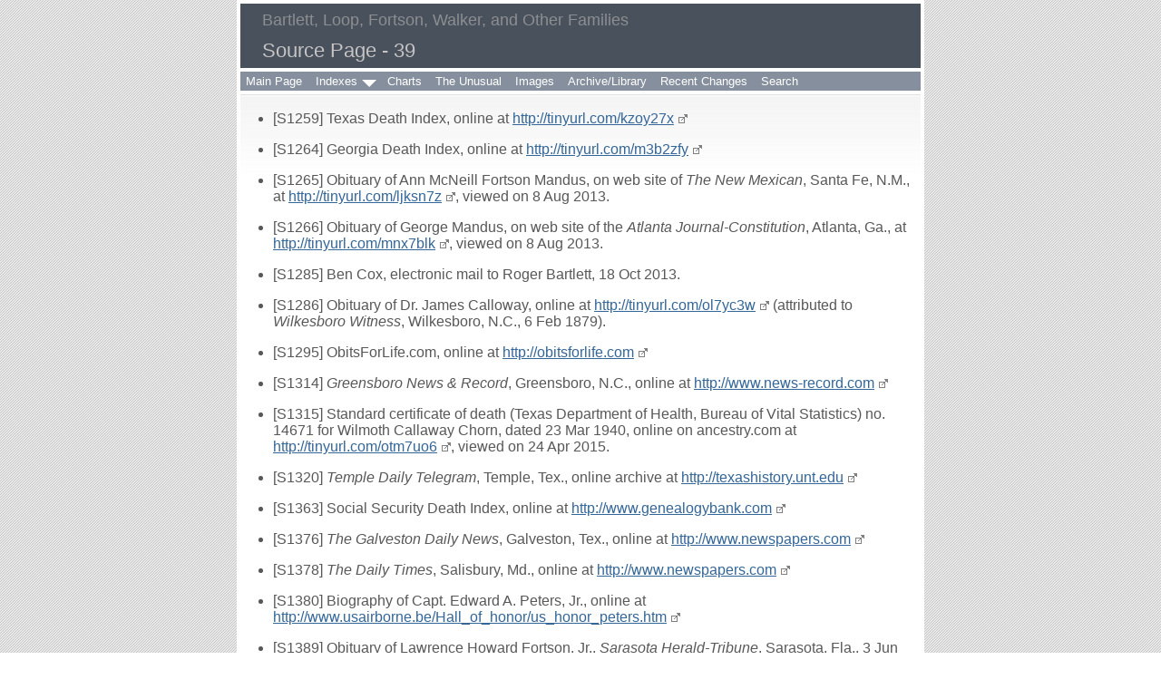

--- FILE ---
content_type: text/html
request_url: https://rabgenealogy.com/s39.htm
body_size: 4039
content:
<!DOCTYPE html>
<html data-site-title="Bartlett, Loop, Fortson, Walker, and Other Families" data-page-title="Source Page 39">
 <head>
 <meta charset="windows-1252">
 <meta http-equiv="X-UA-Compatible" content="IE=edge">
 <meta name="viewport" content="width=device-width, initial-scale=1">
 <meta name="Generator" content="Second Site 8.3">
 <link rel="canonical" href="https://www.rabgenealogy.com/s39.htm" />
 <!-- PageSet: Source Pages -->
 <link type="text/css" rel="stylesheet" href="layout5.css">
 <link type="text/css" rel="stylesheet" href="site.css">
 <script src="https://ajax.googleapis.com/ajax/libs/jquery/1.10.2/jquery.min.js"></script>
 <script src="scripts.js"></script>
 <title>Bartlett, Loop, Fortson, Walker, and Other Families - Source Page</title>
</head>

<body id="sourcepages">
  <div id="container">
    <div id="headerw"><div id="header"><h2>Bartlett, Loop, Fortson, Walker, and Other Families</h2><h1>Source Page - 39</h1><div class="stretch"></div></div></div>
    <div id="menubar"><ul class="menublock menubar"><li><a href="index.htm">Main Page</a></li><li class="hasmenu"><a href="ui153.htm">Indexes</a><ul class="submenu submenu1"><li><a href="surname_index.htm">Surname Index</a></li><li><a href="master_index.htm">Master Index</a></li><li><a href="ui103.htm">Place Index</a></li><li><a href="ui154.htm">Twins Index</a></li></ul></li><li><a href="ui04.htm">Charts</a></li><li><a href="ui09.htm">The Unusual</a></li><li><a href="ui12.htm">Images</a></li><li><a href="ui93.htm">Archive/Library</a></li><li><a href="ui26.htm">Recent Changes</a></li><li><a href="ui118.htm">Search</a></li></ul><div class="stretch"></div></div>
    <div id="wrapper">
      <div id="contentw"><div id="content"><ul id="sourcelist"><li id="s1259">[S1259] Texas Death Index, online at  <a class="ext" href="http://tinyurl.com/kzoy27x">http://tinyurl.com/kzoy27x</a></li><li id="s1264">[S1264] Georgia Death Index, online at  <a class="ext" href="http://tinyurl.com/m3b2zfy">http://tinyurl.com/m3b2zfy</a></li><li id="s1265">[S1265] Obituary of Ann McNeill Fortson Mandus, on web site of <i>The New Mexican</i>, Santa Fe, N.M., at  <a class="ext" href="http://tinyurl.com/ljksn7z">http://tinyurl.com/ljksn7z</a>, viewed on 8 Aug 2013.</li><li id="s1266">[S1266] Obituary of George Mandus, on web site of the <i>Atlanta Journal-Constitution</i>, Atlanta, Ga., at  <a class="ext" href="http://tinyurl.com/mnx7blk">http://tinyurl.com/mnx7blk</a>, viewed on 8 Aug 2013.</li><li id="s1285">[S1285] Ben Cox, electronic mail to Roger Bartlett, 18 Oct 2013.</li><li id="s1286">[S1286] Obituary of Dr. James Calloway, online at <a class="ext" href="http://tinyurl.com/ol7yc3w">http://tinyurl.com/ol7yc3w</a> (attributed to <i>Wilkesboro Witness</i>, Wilkesboro, N.C., 6 Feb 1879).</li><li id="s1295">[S1295] ObitsForLife.com, online at <a class="ext" href="http://obitsforlife.com">http://obitsforlife.com</a></li><li id="s1314">[S1314] <i>Greensboro News & Record</i>, Greensboro, N.C., online at <a class="ext" href="http://www.news-record.com">http://www.news-record.com</a></li><li id="s1315">[S1315] Standard certificate of death (Texas Department of Health, Bureau of Vital Statistics) no. 14671 for Wilmoth Callaway Chorn, dated 23 Mar 1940, online on ancestry.com at <a class="ext" href="http://tinyurl.com/otm7uo6">http://tinyurl.com/otm7uo6</a>, viewed on 24 Apr 2015.</li><li id="s1320">[S1320] <i>Temple Daily Telegram</i>, Temple, Tex., online archive at <a class="ext" href="http://texashistory.unt.edu">http://texashistory.unt.edu</a></li><li id="s1363">[S1363] Social Security Death Index, online at <a class="ext" href="http://www.genealogybank.com">http://www.genealogybank.com</a></li><li id="s1376">[S1376] <i>The Galveston Daily News</i>, Galveston, Tex., online at <a class="ext" href="http://www.newspapers.com">http://www.newspapers.com</a></li><li id="s1378">[S1378] <i>The Daily Times</i>, Salisbury, Md., online at <a class="ext" href="http://www.newspapers.com">http://www.newspapers.com</a></li><li id="s1380">[S1380] Biography of Capt. Edward A. Peters, Jr., online at <a class="ext" href="http://www.usairborne.be/Hall_of_honor/us_honor_peters.htm">http://www.usairborne.be/Hall_of_honor/us_honor_peters.htm</a></li><li id="s1389">[S1389] Obituary of Lawrence Howard Fortson, Jr., <i>Sarasota Herald-Tribune</i>, Sarasota, Fla., 3 Jun 2007, online at <a class="ext" href="http://www.legacy.com/obituaries/heraldtribune/obituary.aspx?page=lifestory&pid=88596946">http://www.legacy.com/obituaries/heraldtribune/&hellip;</a></li><li id="s1390">[S1390] Obituary of David Vernon Boston, Groover Funeral Home, Ellenton, Fla., ca. 26 Nov 2016, online at <a class="ext" href="http://tinyurl.com/y92zmn6v">http://tinyurl.com/y92zmn6v</a></li><li id="s1391">[S1391] Obituary of Mark Howard Fortson, 18 Aug 2017, online at <a class="ext" href="http://tinyurl.com/yabqfn8z">http://tinyurl.com/yabqfn8z</a></li><li id="s1399">[S1399] <i>Where Land and Water Intertwine: An Architectural History of Talbot County, Maryland</i> (Baltimore, Md.: The Johns Hopkins University Press, 1984).</li><li id="s1416">[S1416] <i>Hattiesburg American</i>, Hattiesburg, Miss., online at <a class="ext" href="http://www.newspapers.com">http://www.newspapers.com</a></li><li id="s1417">[S1417] <i>The Clarion-Ledger</i>, Jackson, Miss., online at <a class="ext" href="http://www.newspapers.com">http://www.newspapers.com</a></li><li id="s1419">[S1419] <i>The Monitor-Press</i>, Wellington, Kan., online at <a class="ext" href="http://www.newspapers.com">http://www.newspapers.com</a></li><li id="s1420">[S1420] <i>People's Voice</i>, Wellington, Kan., online at <a class="ext" href="http://www.newspapers.com">http://www.newspapers.com</a></li><li id="s1474">[S1474] <i>Evening Journal</i>, Wilmington, Del., online at <a class="ext" href="http://www.newspapers.com">http://www.newspapers.com</a></li><li id="s1488">[S1488] <i>Hartford Courant</i>, Hartford, Conn., online at <a class="ext" href="http://www.newspapers.com">http://www.newspapers.com</a></li><li id="s1544">[S1544] Report of the Death of an American Citizen for Louisa Baird Fortson.  This American Foreign Service form FH-192, dated 15 Apr 1970, was viewed on 27 Dec 2018 at <a class="ext" href="https://www.familysearch.org">https://www.familysearch.org</a></li><li id="s1627">[S1627] Obituary for Kay Fortson Baldwin, Greenwood Funeral Homes, Fort Worth, Tex.. This item was viewed online on 7 Jan 2020 at <a class="ext" href="https://tinyurl.com/yf52n3l8">https://tinyurl.com/yf52n3l8</a></li><li id="s1638">[S1638] Obituary for Jonathan Clark Rogers Fortson, Online Athens, Athens, Ga., online at <a class="ext" href="https://tinyurl.com/wntxlgl">https://tinyurl.com/wntxlgl</a>, viewed on 5 Feb 2020.</li><li id="s1661">[S1661] Delaware Marriage Records, 1913-1954, online at  <a class="ext" href="https://www.familysearch.org">https://www.familysearch.org</a></li><li id="s1662">[S1662] Obituary for Louise Salter, <i>West Side Index</i>, Newman, Calif., 21 Feb 2008, online at <a class="ext" href="https://www.newspapers.com/image/642885042/">https://www.newspapers.com/image/642885042/</a>, viewed on 9 Apr 2020.</li><li id="s1663">[S1663] Obituary for Frank J. Salter, <i>West Side Index</i>, Newman, Calif., 31 Jan 1974, online at <a class="ext" href="https://www.newspapers.com/image/597592621/">https://www.newspapers.com/image/597592621/</a>, viewed on 9 Apr 2020.</li><li id="s1666">[S1666] Obituary for Dr. Eve Fortson, <i>Ann Arbor News</i>, Ann Arbor, Mich., 26 Apr 2020, online at <a class="ext" href="https://tinyurl.com/y9eonu8h">https://tinyurl.com/y9eonu8h</a>, viewed on 26 Apr 2020. This obituary also appears online in <i>The Times-Picayune</i>, New Orleans, La., 25 Apr 2020, <a class="ext" href="https://tinyurl.com/y8d83nu8">https://tinyurl.com/y8d83nu8</a>, viewed on 26 Apr 2020.</li><li id="s1705">[S1705] Obituary for Warren Candler Fortson, Sr., <i>Americus Times-Recorder</i>, Americus, Ga., 6 Aug 2020, online at <a class="ext" href="https://tinyurl.com/y32s4etx">https://tinyurl.com/y32s4etx</a>, viewed on 6 Aug 2020. This obituary is reprinted on this website at <a class="ext" href="https://rabgenealogy.com/ui230.htm">https://rabgenealogy.com/ui230.htm</a></li><li id="s1898">[S1898] Obituary for Billy Sunday Wallace, <i>The Charlotte Observer</i>, Charlotte, North Carolina, 14 Mar 1989, online at www.newspapers.com, <a class="ext" href="https://tinyurl.com/shhhkkws">https://tinyurl.com/shhhkkws</a>, viewed on 11 Jun 2021.</li><li id="s1899">[S1899] Certificate of death (North Carolina), no. 0121116, for Billy Sunday Wallace, Mrs. Rita Kay Mills, informant, filed on 3 Apr 1989, image online at familysearch.org, <a class="ext" href="https://tinyurl.com/knmt7ktj">https://tinyurl.com/knmt7ktj</a>, viewed on 11 Jun 2021.</li><li id="s1988">[S1988] California Birth Index, 1905-1995, online at  <a class="ext" href="https://www.familysearch.org">https://www.familysearch.org</a></li><li id="s2014">[S2014] California County Birth and Death Records, online at  <a class="ext" href="https://www.familysearch.org">https://www.familysearch.org</a></li><li id="s2027">[S2027] Hill-Crow wedding announcement, <i>The Evening Star</i>, Washington, D.C., 6 Dec 1934, p. B-13 (image no. 29), col. 2, image online at <a class="ext" href="https://tinyurl.com/nhcf9tt2">https://tinyurl.com/nhcf9tt2</a>, viewed on 28 Jan 2022.</li><li id="s2032">[S2032] Obituary for Helen Mitchell Crow, <i>The Sunday Star</i>, Easton, Maryland, 25 Mar 2012, p. A11, cols. 1-2, image online at <a class="ext" href="https://tinyurl.com/2a2fnu37">https://tinyurl.com/2a2fnu37</a>, viewed on 3 Feb 2022.</li><li id="s2048">[S2048] Obituary for Alix Hawkins Fortson, <i>The Seattle Times</i>, Seattle, Washington, 20 Feb 2022, transcription online at <a class="ext" href="https://tinyurl.com/52pc9c5c">https://tinyurl.com/52pc9c5c</a>,  viewed on 22 Feb 2022.</li><li id="s2070">[S2070] Obituary for Leonard Thompson Furlow, Sr., <i>The Madisonian</i>, Madison, Georgia, 5 Jun 1980, image online at <a class="ext" href="https://tinyurl.com/2pk7ftd4">https://tinyurl.com/2pk7ftd4</a>, viewed on 9 Apr 2022.</li><li id="s2071">[S2071] Obituary for Alma Craddock Furlow, <i>The Madisonian</i>, Madison, Georgia, 14 Sep 1978, image online at <a class="ext" href="https://tinyurl.com/2pk7ftd4">https://tinyurl.com/2pk7ftd4</a>, viewed on 9 Apr 2022.</li><li id="s2088">[S2088] "E. N. Moore Observes Ninety-First Birthday," <i>Wilmington Morning News</i>, Wilmington, Delaware, 23 Nov 1923, p. 7, col. 6, image online at <a class="ext" href="https://tinyurl.com/4m96h2ud">https://tinyurl.com/4m96h2ud</a>, viewed on 18 Feb 2022.</li><li id="s2211">[S2211] Obituary for Robert Knox Fortson, <i>The State</i>, Columbia, South Carolina, 25 Aug 2020, online at legacy.com, <a class="ext" href="https://tinyurl.com/y2zdelln">https://tinyurl.com/y2zdelln</a>, viewed on 25 Aug 2020.</li><li id="s2292">[S2292] Obituary for Henrietta LaCount Fortson, <i>The Charlotte Observer</i>, Charlotte, North Carolina, 3 Dec 1999, p. 14V (image no. 170), col. 4, image online at newspapers.com, <a class="ext" href="https://tinyurl.com/57u2ysmw">https://tinyurl.com/57u2ysmw</a>, viewed on 11 Sep 2023.</li><li id="s2307">[S2307] Obituary for Mary Patricia Fortson, <i>Columbus Ledger-Enquirer</i>, Columbus, Georgia, 20 Oct 2023, online at legacy.com, <a class="ext" href="https://tinyurl.com/nhdkz24x">https://tinyurl.com/nhdkz24x</a>, viewed on 20 Oct 2023.</li><li id="s2322">[S2322] Obituary for Haskell Arthell Fortson, McCullough Funeral Home, Warner Robins, Georgia, not dated, online at <a class="ext" href="https://tinyurl.com/2j4j4pau">https://tinyurl.com/2j4j4pau</a>, viewed on 13 Nov 2023.</li><li id="s2323">[S2323] Obituary for Carolyn Ledford Fortson, Lord & Stephens Funeral Homes, Athens, Georgia, not dated, online at <a class="ext" href="https://tinyurl.com/3j23p49d">https://tinyurl.com/3j23p49d</a>, viewed on 14 Nov 2023.</li><li id="s2362">[S2362] Obituary for Jennie Glenn Horne Fortson, <i>Athens Banner-Herald</i>, Athens, Georgia, 9 May 2009, online at legacy.com, <a class="ext" href="https://tinyurl.com/2d6hh5ms">https://tinyurl.com/2d6hh5ms</a>, viewed on March 12, 2024.</li><li id="s2414">[S2414] Obituary for Joyce Delaine Ohls Fortson, undated, online at legacy.com, <a class="ext" href="https://tinyurl.com/5n8fcrkt">https://tinyurl.com/5n8fcrkt</a>, viewed on July 13, 2025.</li><li id="s2426">[S2426] Obituary for Kenneth Fortson, <i>Atlanta Journal-Constitution</i>, Atlanta, Georgia, 10 Jan 2009, online at legacy.com, <a class="ext" href="https://tinyurl.com/ye8be8w4">https://tinyurl.com/ye8be8w4</a>, viewed on July 31, 2025.</li></ul>&#160;</div></div>
    </div>
    <div id="sidebarw"><div id="sidebar"></div></div>
    <div id="extraw"><div id="extra"></div></div>
    <div id="footerw"><div id="footer"><div id="compiler">I always welcome additions, corrections, and temperate comments.<br>
Compiler: <a href="JavaScript:hemlink('genealogy.bartlett','gmail.com');">Roger Bartlett</a>, Austin, Texas</div>Site updated on 18 Jan 2026 at 4:57:57 PM; 17,797 folks<div id="credit">Page created by <a href="http://www.JohnCardinal.com/">John Cardinal's</a> <a href="https://www.secondsite8.com/">Second Site</a>  v8.03. &#160;|&#160; Based on a design by <a href="http://www.growldesign.co.uk">growldesign</a></div></div></div>
    <div class="stretch"></div>
  </div>
</body></html>